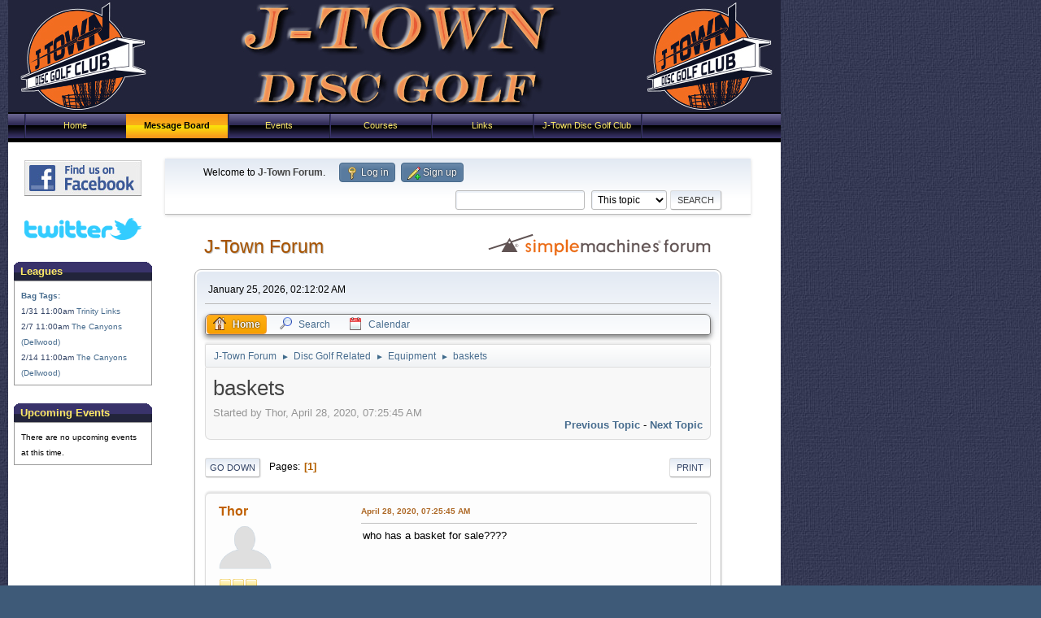

--- FILE ---
content_type: text/html; charset=UTF-8
request_url: https://jtowndiscgolf.com/SMF1/index.php?PHPSESSID=d829e9241927cd804130450a4d760ee3&topic=1164.msg6119
body_size: 6437
content:
<!DOCTYPE html>
<html lang="en-US">
<head>
	<meta charset="UTF-8">
	<link rel="stylesheet" href="https://jtowndiscgolf.com/SMF1/Themes/default/css/minified_df57e241394755d6ce2c15448671ffb7.css?smf216_1753277197">
	<style>
	img.avatar { max-width: 65px !important; max-height: 65px !important; }
	
	</style>
	<script>
		var smf_theme_url = "https://jtowndiscgolf.com/SMF1/Themes/default";
		var smf_default_theme_url = "https://jtowndiscgolf.com/SMF1/Themes/default";
		var smf_images_url = "https://jtowndiscgolf.com/SMF1/Themes/default/images";
		var smf_smileys_url = "https://jtowndiscgolf.com/SMF1/Smileys";
		var smf_smiley_sets = "";
		var smf_smiley_sets_default = "";
		var smf_avatars_url = "https://jtowndiscgolf.com/SMF1/avatars";
		var smf_scripturl = "https://jtowndiscgolf.com/SMF1/index.php?PHPSESSID=d829e9241927cd804130450a4d760ee3&amp;";
		var smf_iso_case_folding = false;
		var smf_charset = "UTF-8";
		var smf_session_id = "782d3df3317303366be3cbcebf5b609d";
		var smf_session_var = "e23cb77799d";
		var smf_member_id = 0;
		var ajax_notification_text = 'Loading...';
		var help_popup_heading_text = 'A little lost? Let me explain:';
		var banned_text = 'Sorry Guest, you are banned from using this forum!';
		var smf_txt_expand = 'Expand';
		var smf_txt_shrink = 'Shrink';
		var smf_collapseAlt = 'Hide';
		var smf_expandAlt = 'Show';
		var smf_quote_expand = false;
		var allow_xhjr_credentials = false;
	</script>
	<script src="https://ajax.googleapis.com/ajax/libs/jquery/3.6.3/jquery.min.js"></script>
	<script src="https://jtowndiscgolf.com/SMF1/Themes/default/scripts/jquery.sceditor.bbcode.min.js?smf216_1753277197"></script>
	<script src="https://jtowndiscgolf.com/SMF1/Themes/default/scripts/minified_89ae1ac1fecd4ac9c374593e7307a653.js?smf216_1753277197"></script>
	<script src="https://jtowndiscgolf.com/SMF1/Themes/default/scripts/minified_51a31aee6d3576f9bedab774d959f577.js?smf216_1753277197" defer></script>
	<script>
		var smf_smileys_url = 'https://jtowndiscgolf.com/SMF1/Smileys/';
		var bbc_quote_from = 'Quote from';
		var bbc_quote = 'Quote';
		var bbc_search_on = 'on';
	var smf_you_sure ='Are you sure you want to do this?';
	</script><script type="text/JavaScript" src="https://jtowndiscgolf.com/jscripts/global.js"></script>
<script type="text/JavaScript" src="https://jtowndiscgolf.com/jscripts/validate.js"></script>
<script type="text/JavaScript" src="https://jtowndiscgolf.com/jscripts/CreateMenu.js"></script>
<script type="text/JavaScript" src="https://jtowndiscgolf.com/jscripts/AC_RunActiveContent.js"></script>
<title>JTown Disc Golf</title>
<link rel="stylesheet" type="text/css" href="https://jtowndiscgolf.com/SMF1/Themes/default/css/index.css?fin20" />
<link rel="stylesheet" type="text/css" href="https://jtowndiscgolf.com/SMF1/Themes/default/css/webkit.css" />
<link rel="stylesheet" type="text/css" href="https://jtowndiscgolf.com/SMF1/Themes/default/style.css?fin11" />
<link rel="stylesheet" type="text/css" href="https://jtowndiscgolf.com/SMF1/Themes/default/print.css?fin11" media="print" />
<link href="https://jtowndiscgolf.com/Style.css" rel="stylesheet" type="text/css" />
<!--<link rel="icon" type="image/x-icon" href="https://jtowndiscgolf.com//favicon.ico" />  --></head>
		<body onresize='checkWidth();'><script type="text/JavaScript">
setPath('https://jtowndiscgolf.com/');
//checkWidth();
</script>
<div class="TabBar" style="position: absolute; top: 130px; left:10px; z-index:2000;"><table cellspacing="0" cellpadding="0" border="0" width="930px">
  <tr>
<td id="btnHome" class="TabBarTab" onmouseover="showmenu(0,'btnHome');lastmenuitem = -1;" onmouseout="hidemenu(0,'btnHome');" onclick="window.location='https://jtowndiscgolf.com/content/home.php';">
        <nobr>Home</nobr>
         </td>
<td id="btnMessageBoard" class="TabBarSelectedTab" onmouseover="showmenu(1,'btnMessageBoard');lastmenuitem = -1;" onmouseout="hidemenu(1,'btnMessageBoard');" onclick="window.location='https://jtowndiscgolf.com/SMF1/index.php';">
        <nobr>Message Board</nobr>
         </td>
<td id="btnEvents" class="TabBarTab" onmouseover="showmenu(2,'btnEvents');lastmenuitem = -1;" onmouseout="hidemenu(2,'btnEvents');" onclick="window.location='https://jtowndiscgolf.com/content/events.php';">
        <nobr>Events</nobr>
         </td>
<td id="btnCourses" class="TabBarTab" onmouseover="showmenu(3,'btnCourses');lastmenuitem = -1;" onmouseout="hidemenu(3,'btnCourses');" onclick="window.location='https://jtowndiscgolf.com/content/map.php';">
        <nobr>Courses</nobr>
         </td>
<td id="btnLinks" class="TabBarTab" onmouseover="showmenu(4,'btnLinks');lastmenuitem = -1;" onmouseout="hidemenu(4,'btnLinks');">
        <nobr>Links</nobr>
         </td>
<td id="btnJ-Town Disc Golf Club" class="TabBarTab" onmouseover="showmenu(5,'btnJ-Town Disc Golf Club');lastmenuitem = -1;" onmouseout="hidemenu(5,'btnJ-Town Disc Golf Club');">
        <nobr>J-Town Disc Golf Club</nobr>
         </td>
<td class="TabBarRem"></td></tr></table>
<div id="menu0">
<table cellspacing="0" cellpadding="0" style="position: absolute; top: 30px; left: 20px; z-index:1000;">
</table></div>
<div id="menu1">
<table cellspacing="0" cellpadding="0" style="position: absolute; top: 30px; left: 145px; z-index:1000;">
  <tr>      <td class="SubTabBarTab" onmouseover="subTabOver(this);showmenu(1,'btnMessageBoard');" onmouseout="subTabOut(this);hidemenu(1,'btnMessageBoard');" onclick="window.location='https://jtowndiscgolf.com/SMF1/index.php';">
        <nobr>Message Board</nobr>
         </td>
  </tr></table></div>
<div id="menu2">
<table cellspacing="0" cellpadding="0" style="position: absolute; top: 30px; left: 270px; z-index:1000;">
  <tr>      <td class="SubTabBarTab" onmouseover="subTabOver(this);showmenu(2,'btnEvents');" onmouseout="subTabOut(this);hidemenu(2,'btnEvents');" onclick="window.location='https://jtowndiscgolf.com/content/events.php';">
        <nobr>Events</nobr>
         </td>
  </tr>  <tr>      <td class="SubTabBarTab" onmouseover="subTabOver(this);showmenu(2,'btnEvents');" onmouseout="subTabOut(this);hidemenu(2,'btnEvents');" onclick="window.location='https://jtowndiscgolf.com/content/League.php?l=5';">
        <nobr>Bag Tags</nobr>
         </td>
  </tr>  <tr>      <td class="SubTabBarTab" onmouseover="subTabOver(this);showmenu(2,'btnEvents');" onmouseout="subTabOut(this);hidemenu(2,'btnEvents');" onclick="window.location='https://jtowndiscgolf.com/content/League.php?l=6';">
        <nobr>Briggs St Doubles</nobr>
         </td>
  </tr>  <tr>      <td class="SubTabBarTab" onmouseover="subTabOver(this);showmenu(2,'btnEvents');" onmouseout="subTabOut(this);hidemenu(2,'btnEvents');" onclick="window.location='https://jtowndiscgolf.com/content/League.php?l=3';">
        <nobr>Handicap Leagues</nobr>
         </td>
  </tr>  <tr>      <td class="SubTabBarTab" onmouseover="subTabOver(this);showmenu(2,'btnEvents');" onmouseout="subTabOut(this);hidemenu(2,'btnEvents');" onclick="window.location='https://jtowndiscgolf.com/content/League.php?l=7';">
        <nobr>Putting</nobr>
         </td>
  </tr>  <tr>      <td class="SubTabBarTab" onmouseover="subTabOver(this);showmenu(2,'btnEvents');" onmouseout="subTabOut(this);hidemenu(2,'btnEvents');" onclick="window.location='https://jtowndiscgolf.com/content/League.php?l=1';">
        <nobr>Spring/Summer Leagues</nobr>
         </td>
  </tr>  <tr>      <td class="SubTabBarTab" onmouseover="subTabOver(this);showmenu(2,'btnEvents');" onmouseout="subTabOut(this);hidemenu(2,'btnEvents');" onclick="window.location='https://jtowndiscgolf.com/content/League.php?l=2';">
        <nobr>Winter Leagues</nobr>
         </td>
  </tr></table></div>
<div id="menu3">
<table cellspacing="0" cellpadding="0" style="position: absolute; top: 30px; left: 395px; z-index:1000;">
  <tr>      <td class="SubTabBarTab" onmouseover="subTabOver(this);showmenu(3,'btnCourses');" onmouseout="subTabOut(this);hidemenu(3,'btnCourses');" onclick="window.location='https://jtowndiscgolf.com/content/map.php';">
        <nobr>Courses</nobr>
         </td>
  </tr>  <tr>      <td class="SubTabBarTab" onmouseover="subTabOver(this);showmenu(3,'btnCourses');" onmouseout="subTabOut(this);hidemenu(3,'btnCourses');" onclick="window.open('http://www.pdga.com/course-details?id=198', '_blank');">
        <nobr>Channahon- Frank Grimes Memorial Course</nobr>
         </td>
  </tr>  <tr>      <td class="SubTabBarTab" onmouseover="subTabOver(this);showmenu(3,'btnCourses');" onmouseout="subTabOut(this);hidemenu(3,'btnCourses');" onclick="window.open('http://www.pdga.com/course-details?id=2303', '_blank');">
        <nobr>Frankfort- Commissioner Park</nobr>
         </td>
  </tr>  <tr>      <td class="SubTabBarTab" onmouseover="subTabOver(this);showmenu(3,'btnCourses');" onmouseout="subTabOut(this);hidemenu(3,'btnCourses');" onclick="window.open('http://www.pdga.com/course-details?id=1489', '_blank');">
        <nobr>Frankfort- Indian Boundary South Park</nobr>
         </td>
  </tr>  <tr>      <td class="SubTabBarTab" onmouseover="subTabOver(this);showmenu(3,'btnCourses');" onmouseout="subTabOut(this);hidemenu(3,'btnCourses');" onclick="window.open('http://www.pdga.com/course-details?id=3351', '_blank');">
        <nobr>Joliet- Highland Park</nobr>
         </td>
  </tr>  <tr>      <td class="SubTabBarTab" onmouseover="subTabOver(this);showmenu(3,'btnCourses');" onmouseout="subTabOut(this);hidemenu(3,'btnCourses');" onclick="window.open('http://www.pdga.com/course-details?id=208', '_blank');">
        <nobr>Joliet- West Park</nobr>
         </td>
  </tr>  <tr>      <td class="SubTabBarTab" onmouseover="subTabOver(this);showmenu(3,'btnCourses');" onmouseout="subTabOut(this);hidemenu(3,'btnCourses');" onclick="window.open('http://www.pdga.com/course-details?id=209', '_blank');">
        <nobr>Lockport- Trinity Links</nobr>
         </td>
  </tr>  <tr>      <td class="SubTabBarTab" onmouseover="subTabOver(this);showmenu(3,'btnCourses');" onmouseout="subTabOut(this);hidemenu(3,'btnCourses');" onclick="window.open('http://www.pdga.com/course-details?id=1663', '_blank');">
        <nobr>Mokena- The Oaks</nobr>
         </td>
  </tr>  <tr>      <td class="SubTabBarTab" onmouseover="subTabOver(this);showmenu(3,'btnCourses');" onmouseout="subTabOut(this);hidemenu(3,'btnCourses');" onclick="window.open('http://www.pdga.com/course-details?id=216', '_blank');">
        <nobr>Naperville- Knoch Knolls Park</nobr>
         </td>
  </tr>  <tr>      <td class="SubTabBarTab" onmouseover="subTabOver(this);showmenu(3,'btnCourses');" onmouseout="subTabOut(this);hidemenu(3,'btnCourses');" onclick="window.open('http://www.pdga.com/course-details?id=210', '_blank');">
        <nobr>New Lenox- Haine's Wayside Park</nobr>
         </td>
  </tr>  <tr>      <td class="SubTabBarTab" onmouseover="subTabOver(this);showmenu(3,'btnCourses');" onmouseout="subTabOut(this);hidemenu(3,'btnCourses');" onclick="window.open('http://www.pdga.com/course-details?id=1482', '_blank');">
        <nobr>Plainfield- Avery Preserve</nobr>
         </td>
  </tr>  <tr>      <td class="SubTabBarTab" onmouseover="subTabOver(this);showmenu(3,'btnCourses');" onmouseout="subTabOut(this);hidemenu(3,'btnCourses');" onclick="window.open('http://www.pdga.com/course-details?id=1932', '_blank');">
        <nobr>Romeoville- Lewis University DGC</nobr>
         </td>
  </tr>  <tr>      <td class="SubTabBarTab" onmouseover="subTabOver(this);showmenu(3,'btnCourses');" onmouseout="subTabOut(this);hidemenu(3,'btnCourses');" onclick="window.open('http://www.pdga.com/course-details?id=2304', '_blank');">
        <nobr>Romeoville- Volunteer Park</nobr>
         </td>
  </tr>  <tr>      <td class="SubTabBarTab" onmouseover="subTabOver(this);showmenu(3,'btnCourses');" onmouseout="subTabOut(this);hidemenu(3,'btnCourses');" onclick="window.open('http://www.pdga.com/course-details?id=225', '_blank');">
        <nobr>Shorewood- Shorewood Park</nobr>
         </td>
  </tr></table></div>
<div id="menu4">
<table cellspacing="0" cellpadding="0" style="position: absolute; top: 30px; left: 520px; z-index:1000;">
  <tr>      <td class="SubTabBarTab" onmouseover="subTabOver(this);showmenu(4,'btnLinks');" onmouseout="subTabOut(this);hidemenu(4,'btnLinks');" onclick="window.open('http://pdga.com', '_blank');">
        <nobr>PDGA</nobr>
         </td>
  </tr>  <tr>      <td class="SubTabBarTab" onmouseover="subTabOver(this);showmenu(4,'btnLinks');" onmouseout="subTabOut(this);hidemenu(4,'btnLinks');" onclick="window.open('http://www.championroc.com/', '_blank');">
        <nobr>ChampionRoc.com</nobr>
         </td>
  </tr>  <tr>      <td class="SubTabBarTab" onmouseover="subTabOver(this);showmenu(4,'btnLinks');" onmouseout="subTabOut(this);hidemenu(4,'btnLinks');" onclick="window.open('http://discontinuum.org', '_blank');">
        <nobr>Discontinuum</nobr>
         </td>
  </tr>  <tr>      <td class="SubTabBarTab" onmouseover="subTabOver(this);showmenu(4,'btnLinks');" onmouseout="subTabOut(this);hidemenu(4,'btnLinks');" onclick="window.open('http://foxvalleymetrodiscgolfclub.com', '_blank');">
        <nobr>Fox Valley Metro Disc Golf Club</nobr>
         </td>
  </tr>  <tr>      <td class="SubTabBarTab" onmouseover="subTabOver(this);showmenu(4,'btnLinks');" onmouseout="subTabOut(this);hidemenu(4,'btnLinks');" onclick="window.open('http://redrocdiscgolfclub.com/', '_blank');">
        <nobr>Red Roc Disc Golf Club</nobr>
         </td>
  </tr>  <tr>      <td class="SubTabBarTab" onmouseover="subTabOver(this);showmenu(4,'btnLinks');" onmouseout="subTabOut(this);hidemenu(4,'btnLinks');" onclick="window.open('http://www.lelphotography.com/', '_blank');">
        <nobr>Lauren E. Lakeberg Photography</nobr>
         </td>
  </tr></table></div>
<div id="menu5">
<table cellspacing="0" cellpadding="0" style="position: absolute; top: 30px; left: 645px; z-index:1000;">
  <tr>      <td class="SubTabBarTab" onmouseover="subTabOver(this);showmenu(5,'btnJ-Town Disc Golf Club');" onmouseout="subTabOut(this);hidemenu(5,'btnJ-Town Disc Golf Club');" onclick="window.location='https://jtowndiscgolf.com/content/members.php';">
        <nobr>Members</nobr>
         </td>
  </tr></table></div>

<script type="text/JavaScript">
hidemenu(0,'btnHome');
hidemenu(1,'btnMessageBoard');
hidemenu(2,'btnEvents');
hidemenu(3,'btnCourses');
hidemenu(4,'btnLinks');
hidemenu(5,'btnJ-Town Disc Golf Club');
</script></div><table width="950px" cellpadding="0" cellspacing="0" style="position: absolute; top: 0px; left: 10px; z-index:0;" border="0">
<tr>
<td colspan="2">
<div class="Header">
<img src="https://jtowndiscgolf.com//images/header/Header.jpg" alt="" />
</div>
</td>
</tr>
<tr>
<td class="SideBar" valign="top" align="Center">
<!-- ############################################# SideBar ################################################ -->
<div class="SideBar">
<div class="SidebarArea">
<div>
<a href="https://www.facebook.com/pages/J-Town-Disc-Golf-Club/144615498936161"><img src="https://jtowndiscgolf.com/images/facebookIcon.png" /></a>
</div>
</div>
<div class="SidebarArea">
<div>
<a href="https://twitter.com/#!/jtowndiscgolf"><img width="144px" src="https://jtowndiscgolf.com/images/twitter.png" /></a>
</div>
</div>
<div class="SidebarArea">
<h4 class="SidebarHeader">Leagues</h4>
<div class="SidebarContent">
<b><a href="https://jtowndiscgolf.com//content/League.php?l=5">Bag Tags:</a></b><br />
<a class="Upcoming">1/31 11:00am <a href="https://jtowndiscgolf.com/content/map.php?c=51">Trinity Links</a></a><br />
<a class="Upcoming">2/7 11:00am <a href="https://jtowndiscgolf.com/content/map.php?c=55">The Canyons (Dellwood)</a></a><br />
<a class="Upcoming">2/14 11:00am <a href="https://jtowndiscgolf.com/content/map.php?c=55">The Canyons (Dellwood)</a></a><br />
</div>
</div>
<div class="SidebarArea">
<h4 class="SidebarHeader">Upcoming Events</h4>
<div class="SidebarContent">
There are no upcoming events at this time.<!--
<a href="http://discontinuum.org/index.php?option=com_smf&Itemid=26&topic=4417.0" target="_blank">IOS 1 (5/2-5/3)</a><br /><br />
<a href="http://discontinuum.org/index.php?option=com_smf&Itemid=26&topic=4303.0" target="_blank">Chicagoland Amateur Championships
 (5/9)</a><br />--></div>
</div>
</div>
</td>
<td class="Main" valign="top">
<div class="Main">

	<title>baskets</title>
	<meta name="viewport" content="width=device-width, initial-scale=1">
	<meta property="og:site_name" content="J-Town Forum">
	<meta property="og:title" content="baskets">
	<meta property="og:url" content="https://jtowndiscgolf.com/SMF1/index.php?PHPSESSID=d829e9241927cd804130450a4d760ee3&amp;topic=1164.0">
	<meta property="og:description" content="baskets">
	<meta name="description" content="baskets">
	<meta name="theme-color" content="#557EA0">
	<meta name="robots" content="noindex">
	<link rel="canonical" href="https://jtowndiscgolf.com/SMF1/index.php?topic=1164.0">
	<link rel="help" href="https://jtowndiscgolf.com/SMF1/index.php?PHPSESSID=d829e9241927cd804130450a4d760ee3&amp;action=help">
	<link rel="contents" href="https://jtowndiscgolf.com/SMF1/index.php?PHPSESSID=d829e9241927cd804130450a4d760ee3&amp;">
	<link rel="search" href="https://jtowndiscgolf.com/SMF1/index.php?PHPSESSID=d829e9241927cd804130450a4d760ee3&amp;action=search">
	<link rel="alternate" type="application/rss+xml" title="J-Town Forum - RSS" href="https://jtowndiscgolf.com/SMF1/index.php?PHPSESSID=d829e9241927cd804130450a4d760ee3&amp;action=.xml;type=rss2;board=4">
	<link rel="alternate" type="application/atom+xml" title="J-Town Forum - Atom" href="https://jtowndiscgolf.com/SMF1/index.php?PHPSESSID=d829e9241927cd804130450a4d760ee3&amp;action=.xml;type=atom;board=4">
	<link rel="index" href="https://jtowndiscgolf.com/SMF1/index.php?PHPSESSID=d829e9241927cd804130450a4d760ee3&amp;board=4.0"><style>.vv_special { display:none; }</style>
</head>
<body id="chrome" class="action_messageindex board_4">
<div id="footerfix">
	<div id="top_section">
		<div class="inner_wrap">
			<ul class="floatleft" id="top_info">
				<li class="welcome">
					Welcome to <strong>J-Town Forum</strong>.
				</li>
				<li class="button_login">
					<a href="https://jtowndiscgolf.com/SMF1/index.php?PHPSESSID=d829e9241927cd804130450a4d760ee3&amp;action=login" class="open" onclick="return reqOverlayDiv(this.href, 'Log in', 'login');">
						<span class="main_icons login"></span>
						<span class="textmenu">Log in</span>
					</a>
				</li>
				<li class="button_signup">
					<a href="https://jtowndiscgolf.com/SMF1/index.php?PHPSESSID=d829e9241927cd804130450a4d760ee3&amp;action=signup" class="open">
						<span class="main_icons regcenter"></span>
						<span class="textmenu">Sign up</span>
					</a>
				</li>
			</ul>
			<form id="search_form" class="floatright" action="https://jtowndiscgolf.com/SMF1/index.php?PHPSESSID=d829e9241927cd804130450a4d760ee3&amp;action=search2" method="post" accept-charset="UTF-8">
				<input type="search" name="search" value="">&nbsp;
				<select name="search_selection">
					<option value="all">Entire forum </option>
					<option value="topic" selected>This topic</option>
					<option value="board">This board</option>
				</select>
				<input type="hidden" name="sd_topic" value="1164">
				<input type="submit" name="search2" value="Search" class="button">
				<input type="hidden" name="advanced" value="0">
			</form>
		</div><!-- .inner_wrap -->
	</div><!-- #top_section -->
	<div id="header">
		<h1 class="forumtitle">
			<a id="top" href="https://jtowndiscgolf.com/SMF1/index.php?PHPSESSID=d829e9241927cd804130450a4d760ee3&amp;">J-Town Forum</a>
		</h1>
		<img id="smflogo" src="https://jtowndiscgolf.com/SMF1/Themes/default/images/smflogo.svg" alt="Simple Machines Forum" title="Simple Machines Forum">
	</div>
	<div id="wrapper">
		<div id="upper_section">
			<div id="inner_section">
				<div id="inner_wrap" class="hide_720">
					<div class="user">
						<time datetime="2026-01-25T10:12:02Z">January 25, 2026, 02:12:02 AM</time>
					</div>
				</div>
				<a class="mobile_user_menu">
					<span class="menu_icon"></span>
					<span class="text_menu">Main Menu</span>
				</a>
				<div id="main_menu">
					<div id="mobile_user_menu" class="popup_container">
						<div class="popup_window description">
							<div class="popup_heading">Main Menu
								<a href="javascript:void(0);" class="main_icons hide_popup"></a>
							</div>
							
					<ul class="dropmenu menu_nav">
						<li class="button_home">
							<a class="active" href="https://jtowndiscgolf.com/SMF1/index.php?PHPSESSID=d829e9241927cd804130450a4d760ee3&amp;">
								<span class="main_icons home"></span><span class="textmenu">Home</span>
							</a>
						</li>
						<li class="button_search">
							<a href="https://jtowndiscgolf.com/SMF1/index.php?PHPSESSID=d829e9241927cd804130450a4d760ee3&amp;action=search">
								<span class="main_icons search"></span><span class="textmenu">Search</span>
							</a>
						</li>
						<li class="button_calendar">
							<a href="https://jtowndiscgolf.com/SMF1/index.php?PHPSESSID=d829e9241927cd804130450a4d760ee3&amp;action=calendar">
								<span class="main_icons calendar"></span><span class="textmenu">Calendar</span>
							</a>
						</li>
					</ul><!-- .menu_nav -->
						</div>
					</div>
				</div>
				<div class="navigate_section">
					<ul>
						<li>
							<a href="https://jtowndiscgolf.com/SMF1/index.php?PHPSESSID=d829e9241927cd804130450a4d760ee3&amp;"><span>J-Town Forum</span></a>
						</li>
						<li>
							<span class="dividers"> &#9658; </span>
							<a href="https://jtowndiscgolf.com/SMF1/index.php?PHPSESSID=d829e9241927cd804130450a4d760ee3&amp;#c1"><span>Disc Golf Related</span></a>
						</li>
						<li>
							<span class="dividers"> &#9658; </span>
							<a href="https://jtowndiscgolf.com/SMF1/index.php?PHPSESSID=d829e9241927cd804130450a4d760ee3&amp;board=4.0"><span>Equipment</span></a>
						</li>
						<li class="last">
							<span class="dividers"> &#9658; </span>
							<a href="https://jtowndiscgolf.com/SMF1/index.php?PHPSESSID=d829e9241927cd804130450a4d760ee3&amp;topic=1164.0"><span>baskets</span></a>
						</li>
					</ul>
				</div><!-- .navigate_section -->
			</div><!-- #inner_section -->
		</div><!-- #upper_section -->
		<div id="content_section">
			<div id="main_content_section">
		<div id="display_head" class="information">
			<h2 class="display_title">
				<span id="top_subject">baskets</span>
			</h2>
			<p>Started by Thor, April 28, 2020, 07:25:45 AM</p>
			<span class="nextlinks floatright"><a href="https://jtowndiscgolf.com/SMF1/index.php?PHPSESSID=d829e9241927cd804130450a4d760ee3&amp;topic=1164.0;prev_next=prev#new">Previous topic</a> - <a href="https://jtowndiscgolf.com/SMF1/index.php?PHPSESSID=d829e9241927cd804130450a4d760ee3&amp;topic=1164.0;prev_next=next#new">Next topic</a></span>
		</div><!-- #display_head -->
		<a id="new"></a>
		<div class="pagesection top">
			
		<div class="buttonlist floatright">
			
				<a class="button button_strip_print" href="https://jtowndiscgolf.com/SMF1/index.php?PHPSESSID=d829e9241927cd804130450a4d760ee3&amp;action=printpage;topic=1164.0"  rel="nofollow">Print</a>
		</div>
			 
			<div class="pagelinks floatleft">
				<a href="#bot" class="button">Go Down</a>
				<span class="pages">Pages</span><span class="current_page">1</span> 
			</div>
		<div class="mobile_buttons floatright">
			<a class="button mobile_act">User actions</a>
			
		</div>
		</div>
		<div id="forumposts">
			<form action="https://jtowndiscgolf.com/SMF1/index.php?PHPSESSID=d829e9241927cd804130450a4d760ee3&amp;action=quickmod2;topic=1164.0" method="post" accept-charset="UTF-8" name="quickModForm" id="quickModForm" onsubmit="return oQuickModify.bInEditMode ? oQuickModify.modifySave('782d3df3317303366be3cbcebf5b609d', 'e23cb77799d') : false">
				<div class="windowbg" id="msg6119">
					
					<div class="post_wrapper">
						<div class="poster">
							<h4>
								<a href="https://jtowndiscgolf.com/SMF1/index.php?PHPSESSID=d829e9241927cd804130450a4d760ee3&amp;action=profile;u=31" title="View the profile of Thor">Thor</a>
							</h4>
							<ul class="user_info">
								<li class="avatar">
									<a href="https://jtowndiscgolf.com/SMF1/index.php?PHPSESSID=d829e9241927cd804130450a4d760ee3&amp;action=profile;u=31"><img class="avatar" src="https://jtowndiscgolf.com/SMF1/avatars/default.png" alt=""></a>
								</li>
								<li class="icons"><img src="https://jtowndiscgolf.com/SMF1/Themes/default/images/membericons/icon.png" alt="*"><img src="https://jtowndiscgolf.com/SMF1/Themes/default/images/membericons/icon.png" alt="*"><img src="https://jtowndiscgolf.com/SMF1/Themes/default/images/membericons/icon.png" alt="*"></li>
								<li class="postgroup">Full Member</li>
								<li class="postcount">Posts: 226</li>
								<li class="profile">
									<ol class="profile_icons">
									</ol>
								</li><!-- .profile -->
								<li class="poster_ip">Logged</li>
							</ul>
						</div><!-- .poster -->
						<div class="postarea">
							<div class="keyinfo">
								<div id="subject_6119" class="subject_title subject_hidden">
									<a href="https://jtowndiscgolf.com/SMF1/index.php?PHPSESSID=d829e9241927cd804130450a4d760ee3&amp;msg=6119" rel="nofollow">baskets</a>
								</div>
								
								<div class="postinfo">
									<span class="messageicon"  style="position: absolute; z-index: -1;">
										<img src="https://jtowndiscgolf.com/SMF1/Themes/default/images/post/xx.png" alt="">
									</span>
									<a href="https://jtowndiscgolf.com/SMF1/index.php?PHPSESSID=d829e9241927cd804130450a4d760ee3&amp;msg=6119" rel="nofollow" title="baskets" class="smalltext">April 28, 2020, 07:25:45 AM</a>
									<span class="spacer"></span>
									<span class="smalltext modified floatright" id="modified_6119">
									</span>
								</div>
								<div id="msg_6119_quick_mod"></div>
							</div><!-- .keyinfo -->
							<div class="post">
								<div class="inner" data-msgid="6119" id="msg_6119">
									who has a basket for sale????
								</div>
							</div><!-- .post -->
							<div class="under_message">
							</div><!-- .under_message -->
						</div><!-- .postarea -->
						<div class="moderatorbar">
						</div><!-- .moderatorbar -->
					</div><!-- .post_wrapper -->
				</div><!-- $message[css_class] -->
				<hr class="post_separator">
			</form>
		</div><!-- #forumposts -->
		<div class="pagesection">
			
		<div class="buttonlist floatright">
			
				<a class="button button_strip_print" href="https://jtowndiscgolf.com/SMF1/index.php?PHPSESSID=d829e9241927cd804130450a4d760ee3&amp;action=printpage;topic=1164.0"  rel="nofollow">Print</a>
		</div>
			 
			<div class="pagelinks floatleft">
				<a href="#main_content_section" class="button" id="bot">Go Up</a>
				<span class="pages">Pages</span><span class="current_page">1</span> 
			</div>
		<div class="mobile_buttons floatright">
			<a class="button mobile_act">User actions</a>
			
		</div>
		</div>
				<div class="navigate_section">
					<ul>
						<li>
							<a href="https://jtowndiscgolf.com/SMF1/index.php?PHPSESSID=d829e9241927cd804130450a4d760ee3&amp;"><span>J-Town Forum</span></a>
						</li>
						<li>
							<span class="dividers"> &#9658; </span>
							<a href="https://jtowndiscgolf.com/SMF1/index.php?PHPSESSID=d829e9241927cd804130450a4d760ee3&amp;#c1"><span>Disc Golf Related</span></a>
						</li>
						<li>
							<span class="dividers"> &#9658; </span>
							<a href="https://jtowndiscgolf.com/SMF1/index.php?PHPSESSID=d829e9241927cd804130450a4d760ee3&amp;board=4.0"><span>Equipment</span></a>
						</li>
						<li class="last">
							<span class="dividers"> &#9658; </span>
							<a href="https://jtowndiscgolf.com/SMF1/index.php?PHPSESSID=d829e9241927cd804130450a4d760ee3&amp;topic=1164.0"><span>baskets</span></a>
						</li>
					</ul>
				</div><!-- .navigate_section -->
		<div id="moderationbuttons">
			
		</div>
		<div id="display_jump_to"></div>
		<div id="mobile_action" class="popup_container">
			<div class="popup_window description">
				<div class="popup_heading">
					User actions
					<a href="javascript:void(0);" class="main_icons hide_popup"></a>
				</div>
				
		<div class="buttonlist">
			
				<a class="button button_strip_print" href="https://jtowndiscgolf.com/SMF1/index.php?PHPSESSID=d829e9241927cd804130450a4d760ee3&amp;action=printpage;topic=1164.0"  rel="nofollow">Print</a>
		</div>
			</div>
		</div>
		<script>
			if ('XMLHttpRequest' in window)
			{
				var oQuickModify = new QuickModify({
					sScriptUrl: smf_scripturl,
					sClassName: 'quick_edit',
					bShowModify: true,
					iTopicId: 1164,
					sTemplateBodyEdit: '\n\t\t\t\t\t\t<div id="quick_edit_body_container">\n\t\t\t\t\t\t\t<div id="error_box" class="error"><' + '/div>\n\t\t\t\t\t\t\t<textarea class="editor" name="message" rows="12" tabindex="1">%body%<' + '/textarea><br>\n\t\t\t\t\t\t\t<input type="hidden" name="e23cb77799d" value="782d3df3317303366be3cbcebf5b609d">\n\t\t\t\t\t\t\t<input type="hidden" name="topic" value="1164">\n\t\t\t\t\t\t\t<input type="hidden" name="msg" value="%msg_id%">\n\t\t\t\t\t\t\t<div class="righttext quickModifyMargin">\n\t\t\t\t\t\t\t\t<input type="submit" name="post" value="Save" tabindex="2" onclick="return oQuickModify.modifySave(\'782d3df3317303366be3cbcebf5b609d\', \'e23cb77799d\');" accesskey="s" class="button"> <input type="submit" name="cancel" value="Cancel" tabindex="3" onclick="return oQuickModify.modifyCancel();" class="button">\n\t\t\t\t\t\t\t<' + '/div>\n\t\t\t\t\t\t<' + '/div>',
					sTemplateSubjectEdit: '<input type="text" name="subject" value="%subject%" size="80" maxlength="80" tabindex="4">',
					sTemplateBodyNormal: '%body%',
					sTemplateSubjectNormal: '<a hr'+'ef="' + smf_scripturl + '?topic=1164.msg%msg_id%#msg%msg_id%" rel="nofollow">%subject%<' + '/a>',
					sTemplateTopSubject: '%subject%',
					sTemplateReasonEdit: 'Reason for editing: <input type="text" name="modify_reason" value="%modify_reason%" size="80" maxlength="80" tabindex="5" class="quickModifyMargin">',
					sTemplateReasonNormal: '%modify_text',
					sErrorBorderStyle: '1px solid red'
				});

				aJumpTo[aJumpTo.length] = new JumpTo({
					sContainerId: "display_jump_to",
					sJumpToTemplate: "<label class=\"smalltext jump_to\" for=\"%select_id%\">Jump to<" + "/label> %dropdown_list%",
					iCurBoardId: 4,
					iCurBoardChildLevel: 0,
					sCurBoardName: "Equipment",
					sBoardChildLevelIndicator: "==",
					sBoardPrefix: "=> ",
					sCatSeparator: "-----------------------------",
					sCatPrefix: "",
					sGoButtonLabel: "Go"
				});

				aIconLists[aIconLists.length] = new IconList({
					sBackReference: "aIconLists[" + aIconLists.length + "]",
					sIconIdPrefix: "msg_icon_",
					sScriptUrl: smf_scripturl,
					bShowModify: true,
					iBoardId: 4,
					iTopicId: 1164,
					sSessionId: smf_session_id,
					sSessionVar: smf_session_var,
					sLabelIconList: "Message icon",
					sBoxBackground: "transparent",
					sBoxBackgroundHover: "#ffffff",
					iBoxBorderWidthHover: 1,
					sBoxBorderColorHover: "#adadad" ,
					sContainerBackground: "#ffffff",
					sContainerBorder: "1px solid #adadad",
					sItemBorder: "1px solid #ffffff",
					sItemBorderHover: "1px dotted gray",
					sItemBackground: "transparent",
					sItemBackgroundHover: "#e0e0f0"
				});
			}
		</script>
			<script>
				var verificationpostHandle = new smfCaptcha("https://jtowndiscgolf.com/SMF1/index.php?PHPSESSID=d829e9241927cd804130450a4d760ee3&amp;action=verificationcode;vid=post;rand=9b9fb0843d6a1a229e43728cb1b34951", "post", 1);
			</script>
			</div><!-- #main_content_section -->
		</div><!-- #content_section -->
	</div><!-- #wrapper -->
</div><!-- #footerfix -->
	<div id="footer">
		<div class="inner_wrap">
		<ul>
			<li class="floatright"><a href="https://jtowndiscgolf.com/SMF1/index.php?PHPSESSID=d829e9241927cd804130450a4d760ee3&amp;action=help">Help</a> | <a href="https://jtowndiscgolf.com/SMF1/index.php?PHPSESSID=d829e9241927cd804130450a4d760ee3&amp;action=agreement">Terms and Rules</a> | <a href="#top_section">Go Up &#9650;</a></li>
			<li class="copyright"><a href="https://jtowndiscgolf.com/SMF1/index.php?PHPSESSID=d829e9241927cd804130450a4d760ee3&amp;action=credits" title="License" target="_blank" rel="noopener">SMF 2.1.6 &copy; 2025</a>, <a href="https://www.simplemachines.org" title="Simple Machines" target="_blank" rel="noopener">Simple Machines</a></li>
		</ul>
		</div>
	</div><!-- #footer --></div>
</td>
</tr>
<tr>
<td colspan=2>
<div id="FooterJTDGC" class="Footer">
&copy;Copyright 2009 JTown Disc Golf
</div>
</td>
</tr>
</table>

<script>
window.addEventListener("DOMContentLoaded", function() {
	function triggerCron()
	{
		$.get('https://jtowndiscgolf.com/SMF1' + "/cron.php?ts=1769335920");
	}
	window.setTimeout(triggerCron, 1);
		$.sceditor.locale["en"] = {
			"Width (optional):": "Width (optional):",
			"Height (optional):": "Height (optional):",
			"Insert": "Insert",
			"Description (optional):": "Description (optional)",
			"Rows:": "Rows:",
			"Cols:": "Cols:",
			"URL:": "URL:",
			"E-mail:": "E-mail:",
			"Video URL:": "Video URL:",
			"More": "More",
			"Close": "Close",
			dateFormat: "month/day/year"
		};
});
</script>
</body>
</html>

--- FILE ---
content_type: text/css
request_url: https://jtowndiscgolf.com/Style.css
body_size: 1800
content:
BODY
{
	margin: 0px;
	padding: 0px 0px 0px 0px;
	padding: 0px;
	color: #000000;
	font-size: small;
	font-family: verdana, sans-serif;
	margin-left: 10px;
	margin-right: 10px;
	/*background: #3e5a78;
	background-color: black;
	background-image: url(images/background.gif);
	background-repeat:repeat;
	margin-bottom:20px;*/
}

Input
{
	font-family: Tahoma, Arial, Helvetica;
	font-size:12px;
}

img
{  border-style: none;
}

h1 {
text-decoration: none;
margin-top: 0;
margin-bottom: 0;
font-size: 20px;
} 

h2 {
text-decoration: none;
margin-top: 0;
margin-bottom: 0;
font-size: 18px;
} 

h3 {
text-decoration: none;
margin-top: 0;
margin-bottom: 0;
font-size: 16px;
} 

h4 {
text-decoration: none;
margin-top: 0;
margin-bottom: 0;
font-size: 14px;
} 

.Welcome 
{
	font-weight:bold;
	font-size:16px;
}

.Header
{
	background-color:#000000;
}

td.Main
{
	background-color:#ffffff;
}

td.SideBar
{
	background-color:#ffffff;
}

.Main
{
	margin-left: 10px;
	margin-right: 20px;
	margin-top:20px;
	margin-bottom:40px;
	width:720px;
}

.Main2
{
	margin-left: 20px;
	margin-right: 20px;
	margin-top:20px;
	margin-bottom:40px;
	width:910px;
}

.MainW
{
	margin-left: 10px;
	margin-right: 20px;
	margin-top:20px;
	margin-bottom:40px;
	width:1020px;
}

.Main2W
{
	margin-left: 20px;
	margin-right: 20px;
	margin-top:20px;
	margin-bottom:40px;
	width:1210px;
}











.SideBar
{
	width:180px;
	margin-left: 0px;
	margin-right: 0px;
	margin-bottom:10px;
	padding: 0px;
}

.Footer
{
	background-color:#ffffff;
	text-align:center;
	text-align:center;
	border-width:1px;
	border-top-style:solid;
}

.FooterTable
{
border-bottom-style:solid;
	border-width:1px;
	border-color:Black;
	border-collapse:collapse;
	background-color:#ffffff;
	padding:5px;
	padding-left:10px;
	padding-right:10px;
	
}

.horizontalline
{
background-image: url(images/line.gif);
	background-repeat:repeat;
	height:2px;
	}
	
.frmBorderless
{
	border-style:none;
	border-collapse:collapse;
	font-size:11px;
	padding-left:10px;
	padding-right:10px;
}

.Grid 
{
	border-style:solid;
	border-width:1px;
	border-color:Black;
	border-collapse:collapse;
	background-color:#ffffff;
}
.Grid td
{
	font-size:11px;
	padding-left:10px;
	padding-right:10px;
}
td.GridTight
{
	font-size:11px;
	padding-left:0px;
	padding-right:0px;
}
.GridHeader
{
	background-color:#bbbbbb;
	padding-left:10px;
	padding-right:10px;
	color:Navy;
	font-weight:bold;
	font-size:12px;
}
.GridItem
{
	background-color: white;
}
.GridEditItem td
{
	padding-left:0px;
	padding-right:0px;
}
.GridAltItem
{
	background-color: #FFFFCC;
}

/*
Classes
*/



.Classes
{
	
}

h2.Classes 
{
	cursor:pointer;
}

h3.Classes 
{
	cursor:pointer;
	font-size:medium;
}

.NextClass 
{
	cursor:pointer;
	font-size:medium;
	color:green;
}

.ClassSched
{
	border-style:solid;
	border-width:1px;
	border-color:Black;
	border-collapse:collapse;
	background-color:#ffffff;
	font-size:11px;
	padding-left:10px;
	padding-right:10px;
}

table.sortable
{
	border-style:solid;
	border-width:1px;
	border-color:Black;
	border-collapse:collapse;
	background-color:#ffffff;
	font-size:11px;
	padding-left:10px;
	padding-right:10px;
}

.ClassSchedRed
{
	border-style:solid;
	border-width:1px;
	border-color:Black;
	border-collapse:collapse;
	background-color:#ff005a;
	color:#ffffff;
	font-size:11px;
	padding-left:10px;
	padding-right:10px;
}

.ClassSchedHead
{
	border-style:solid;
	border-width:1px;
	border-color:Black;
	border-collapse:collapse;
	background-color:#bbbbbb;
	padding-left:10px;
	padding-right:10px;
	color:Navy;
	font-weight:bold;
	font-size:12px;
}

/* 
Tab Strip Styles 
*/

.TabBar
{
	clear: both;
	padding-left: 20px;
	margin-top: 10px;
	margin-bottom: 0px;
  	background-color:#000000; 
  	height: 30px;
	background-image: url(images/header/top_group_bg.png);
	background-repeat:repeat-x;
}

.TabBarTab 
{
	color: #fce966; 
	font-family: Tahoma, Arial, Helvetica; 
	font-size:11px; 
	text-align:center;
	cursor:pointer;
	background-image: url(images/header/top_group_bg_bar.png);
	background-position: left top;
	background-repeat: no-repeat;
	padding-left: 12px;
	padding-right: 12px;
	height: 30px;
	width: 125px;
}

.TabBarRem 
{
	color: white; 
	font-family: Tahoma, Arial, Helvetica; 
	font-size:11px; 
	text-align:center;
	cursor:pointer;
	background-image: url(images/header/top_group_bg_bar.png);
	background-position: left top;
	background-repeat: no-repeat;
	padding-left: 12px;
	padding-right: 12px;
	height: 30px;
}

.TabBarTabHover
{
	font-family: Tahoma, Arial, Helvetica; 
	font-size:11px; 
	text-align:center;
	color: black;
	cursor:default;
	background-color: #FFFF6C;
	border-color: #ffffff;
	cursor:pointer;
	background-image: url(images/header/top_item_selected_bg.png);
	background-repeat:repeat-x;
	padding-left: 12px;
	padding-right: 12px;
	height: 30px;
	width: 125px;
}

.TabBarSelectedTab
{
	font-family: Tahoma, Arial, Helvetica; 
	font-size:11px; 
	text-align:center;
	font-weight: bold;
	color: black;
	cursor:default;
	background-color: #FFFF6C;
	border-color: #ffffff;
	cursor:pointer;
	background-image: url(images/header/top_item_selected_bg.png);
	background-repeat:repeat-x;
	padding-left: 12px;
	padding-right: 12px;
	height: 30px;
	width: 125px;
}

.SubTabBarTab 
{
	color: #1c1838; 
	font-family: Tahoma, Arial, Helvetica; 
	font-size:11px; 
	text-align:left;
	cursor:pointer;
	background-color: gold;
	background-image: url(images/header/sub_group_bg.png);
	background-repeat: repeat-x;
	padding-left: 12px;
	padding-right: 12px;
	height: 20px;
	width: 180px;
}

.SubTabBarSelectedTab
{
	font-family: Tahoma, Arial, Helvetica; 
	font-size:11px; 
	text-align:left;
	font-weight: bold;
	color: gold;
	cursor:default;
	background-color: #25204b;
	border-color: #ffffff;
	cursor:pointer;
	background-image: url(images/header/sub_item_selected_bg.png);
	background-repeat:repeat-x;
	padding-left: 12px;
	padding-right: 12px;
	height: 20px;
	width: 180px;
}

.SubTabBarTabHover
{
	font-family: Tahoma, Arial, Helvetica; 
	font-size:11px; 
	text-align:left;
	color: gold;
	cursor:default;
	background-color: #25204b;
	border-color: #ffffff;
	cursor:pointer;
	background-image: url(images/header/sub_item_selected_bg.png);
	background-repeat:repeat-x;
	padding-left: 12px;
	padding-right: 12px;
	height: 20px;
	width: 180px;
}

.ButtonBarTab 
{ 
	font-family: Tahoma, Arial, Helvetica; 
	font-size:11px; 
	text-align:left;
	color: #fce966;
	cursor:pointer;
	background-image: url(images/header/TopButton.png);
	background-position: left top;
	background-repeat: no-repeat;
	padding-left: 10px;
	padding-right: 10px;
	height: 22px;
	width: 125px;
}

.ButtonBarSelectedTab
{
	font-family: Tahoma, Arial, Helvetica; 
	font-size:11px; 
	text-align:left;
	color: black;
	cursor:default;
	cursor:pointer;
	background-color: #FFFF6C;
	background-image: url(images/header/TopButtonH.png);
	background-position: left top;
	background-repeat: no-repeat;
	padding-left: 10px;
	padding-right: 10px;
	height: 22px;
	width: 125px;
}

.ButtonBarTabHover
{
	font-family: Tahoma, Arial, Helvetica; 
	font-size:11px; 
	text-align:left;
	color: black;
	cursor:default;
	cursor:pointer;
	background-color: #FFFF6C;
	background-image: url(images/header/TopButtonH.png);
	background-position: left top;
	background-repeat: no-repeat;
	padding-left: 10px;
	padding-right: 10px;
	height: 22px;
	width: 125px;
}

.LoginButton 
{
	color: #fce966;
	font-size:12px; 
	text-align:center;
	cursor:pointer;
	background-image: url(images/header/Bubble_Button3.png);
	background-position: left top;
	background-repeat: no-repeat;
	width:75px;
	height:20px;
}

.LoginButtonSelected
{
	font-family: Tahoma, Arial, Helvetica; 
	font-size:11px; 
	text-align:left;
	color: #fce966;
	cursor:default;
	cursor:pointer;
	background-image: url(images/header/buttons/TopButtonB.gif);
	background-position: left top;
	background-repeat: no-repeat;
	padding-left: 10px;
	padding-right: 10px;
	height: 20px;
	width: 80px;
}

.LoginButtonHover
{
	font-family: Tahoma, Arial, Helvetica; 
	font-size:11px; 
	text-align:left;
	color: #fce966;
	cursor:default;
	cursor:pointer;
	background-image: url(images/header/buttons/TopButtonB.gif);
	background-position: left top;
	background-repeat: no-repeat;
	padding-left: 10px;
	padding-right: 10px;
	height: 20px;
	width: 80px;
}


/*
Sidebar
*/


.Sidebar
{
	padding: 0px;
	margin-left: 10px;
	margin-right: 10px;
}

.SidebarContentItem
{
	margin-bottom: 5px;
	display: list-item;
	list-style-type: square;	
	margin-left: 16px;
	color: #000001;
}

.SidebarArea
{
	width: 170px;
	margin: 22px 0px 0px 0px;
	background-color: #ffffff;
	overflow: hidden;
}

.SidebarHeader
{
	text-align: left;
	font-family: Tahoma, Arial, Helvetica;
	font-size: 100%;
	background-color: #000000;
	color: #fce966;
	padding: 2px;
	padding-left: 8px;
	margin: 0px;
	background-image: url(images/sidebar/Sidebar_header.png);
	background-position: top left;
	background-repeat: no-repeat;
}

.SidebarContent
{
	font-family: Tahoma, Arial, Helvetica;
	font-size: x-small;
	color: #000000;
	padding: 8px;
	padding-bottom: 5px;
	border-style: solid;
	border-width: 1px;
	border-color: #999999;
	background-color: #ffffff;
	overflow: hidden;
	text-align:left;
}


/*
TimeEntry
*/

span.Welcome {
	color: Navy;
	font-weight:bold;
	font-size: 16px;
}

span.Error 
{
	color: Red;
}

A.CalData {
	text-decoration:	none;
	color:	Black;
	font-size:10px;
}
	
A.CalDataAlt {
	text-decoration:	none;
	color:	Black;
	background-color: #FFFFCC;
	font-size:10px;
}
	
tr.MonthSum {
	text-decoration:	none;
	color:	Black;
	font-size:10px;
}
	
tr.MonthSumAlt {
	text-decoration:	none;
	color:	Black;
	background-color: #FFFFCC;
	font-size:10px;
}
	
tr.MonthSumTotal {
	font-weight:bold;
	color:	Black;
	background-color: #CCFFCC;
	font-size:10px;
}

td.Welcome {
	text-decoration: none;
	color: Black;
	font-size:12px;
}

td.CalTitle 
{
	text-decoration: none;
	color: Yellow;
	font-size:20px;
}

.normal 
{
	text-decoration: none;
	color: Black;
	font-size:12px;
}

.teButton
{
	font-size:12px;
}

/*
Calendar 
*/
.cStyle
{
	font-size:9pt;
	background-color:white;
	border-style:solid;
	border-color:Black;
	color:Black;
}
.cTodayDay
{
	text-align:right;
	vertical-align:top;
	height:55px;
	background-color:#BCD2EE;
}
.cDay
{
	text-align:right;
	vertical-align:top;
	height:55px;
}
.cNextPrev
{
	font-size:12px;
	color:Yellow;
	background-color:Black;
	border-style:none;
	border-collapse:collapse;
}
.cDayHeader
{
	height:25px;
	background-color:#FFFF80;
}
.cSelectedDay
{
	text-align:right;
	vertical-align:top;
	font-weight:bold;
	color:Blue;
	background-color:#ADFF2F;
}
.cTitle
{
	font-size:20px;
	height:45px;
	color:Yellow;
	background-color:Black;
}
.cWeekendDay
{
	text-align:right;
	vertical-align:top;
	height:55px;
	background-color:#F5F5DC;
}
.cOtherMonthDay
{
	text-align:right;
	vertical-align:top;
	height:55px;
	background-color:#C2C2C2;
}

.NextMeeting 
{
	cursor:pointer;
	color:green;
}

.Error
{
	color:Red;
}

.Warn
{
	color:Black;
}

.EditBox
{
	border-style: solid;
	border-width: 1px;
	border-color: #999999;	
	background-color:palegreen;
}

.Past
{
	color:Grey;
}

pre {
	font-family: Tahoma, Arial, Helvetica;
	width:600px;
	white-space: pre-wrap;       /* css-3 */
	white-space: -moz-pre-wrap;  /* Mozilla, since 1999 */
	white-space: -pre-wrap;      /* Opera 4-6 */
	white-space: -o-pre-wrap;    /* Opera 7 */
	word-wrap: break-word;       /* Internet Explorer 5.5+ */
	break-word: break-all;
	overflow:hidden;
}

.LeagueResults {
	background-color: #98FB98;
	border-style: solid;
	border-width:1;
	padding: 10px 10px 10px 10px;
}

--- FILE ---
content_type: text/javascript
request_url: https://jtowndiscgolf.com/jscripts/CreateMenu.js
body_size: 806
content:
var lastmenu = -1;
var path;

function setPath(p)
{
//alert(p);
    path=p;
}

function cb_getElementStyle(elemID)
{
   if ( document.layers )
   { 
   		//alert("layers");
		return eval('document.layers["' + elemID + '"];'); 
   }
   else
   {
   		//alert("neither");
		return document.getElementById(elemID).style; 
   }
}

function cb_getElement(elemID)
{
   if ( document.layers )
   { 
      return eval('document.layers["' + elemID + '"];'); 
   }
   else
   {
      return document.getElementById(elemID); 
   }
}

/* 
From MenuFunctions.js
*/
var isIEMac = false;
if ( !document.layers ) {
   if ( ( navigator.appName != "Netscape" ) && ( navigator.platform != "Win32" ) )
   { 
   		isIEMac = true; 
	}
}

function showmenu(num, btn) {
   /*if ( lastmenu != -1 )
   {
      eval('cb_getElementStyle("menu' + lastmenu + '").visibility = "hidden";');
      //lastmenuitem = -1;
   }*/
   lastmenu = num;
   eval('cb_getElementStyle("menu' + num + '").visibility = "visible";');
	tabOver(cb_getElement(btn)); 
}

function hidemenu(num, btn) {
	//alert('menu='+num);
	//alert(document.layers["menu0"].visibility);
	eval('cb_getElementStyle("menu' + num + '").visibility = "hidden";');
	tabOut(cb_getElement(btn));
   //lastmenuitem = -1;
}

function popupURL (url, width, height) {
      windowatts = 'toolbar=no,scrollbars=yes,menubar=no,location=no,resizable=yes,status=no';
      windowatts += ',height=' + height+',width=' + width; 
      //alert(windowatts);
      win = window.open(url, '_blank', windowatts);
}

/*
Block State
*/
var state = 'none'; 

function ShowHideDiv(layer_ref) { 
    elem =cb_getElementStyle(layer_ref);
    state = elem.display;
    //alert(state);
    if (state == 'block') { 
        state = 'none'; 
    } 
    else { 
        state = 'block'; 
    }
   eval('cb_getElementStyle("' + layer_ref + '").display = "'+state+'";');
} 

function ShowHideDivPlus(layer_ref, layer_refPlus) { 
    elem =cb_getElementStyle(layer_ref);
    plusminus =cb_getElement(layer_refPlus);
    state = elem.display;
    //alert(path);
    if (state == 'block') { 
        state = 'none';
        plusminus.src=path+'/images/Plus.png';
    } 
    else { 
        state = 'block'; 
        plusminus.src=path+'/images/Minus.png';
    }
    eval('cb_getElementStyle("'+layer_ref + '").display = "'+state+'";');
} 

function ShowHideDivPlusS(layer_ref, layer_refPlus) { 
    elem =cb_getElementStyle(layer_ref);
    plusminus =cb_getElement(layer_refPlus);
    state = elem.display;
    if (state == 'block') { 
        state = 'none';
        plusminus.src=path+'/images/PlusS.png';
    } 
    else { 
        state = 'block'; 
        plusminus.src=path+'/images/MinusS.png';
    }
    eval('cb_getElementStyle("'+layer_ref + '").display = "'+state+'";');
} 

function ShowHidePDGADivision(PDGA_ref, cbo_PDGA_ref, NON_ref, cbo_NON_ref, ck) {
	//alert('ck change');
	if (ck.checked) {
		id=cb_getElement(cbo_NON_ref).selectedIndex;
		eval('cb_getElementStyle("' + PDGA_ref + '").display = "block";');
		eval('cb_getElementStyle("' + NON_ref + '").display = "none";');
		cb_getElement(cbo_PDGA_ref)[id].selected="1"
	} else {
		id=cb_getElement(cbo_PDGA_ref).selectedIndex;
		eval('cb_getElementStyle("' + NON_ref + '").display = "block";');
		eval('cb_getElementStyle("' + PDGA_ref + '").display = "none";');
		cb_getElement(cbo_NON_ref)[id].selected="1"
	}
} 


/*
Mouse Functions
*/

function tabOver(e)
{
	if (e.className!='TabBarSelectedTab')
		e.className='TabBarTabHover';
}
function tabOut(e)
{
	if (e.className!='TabBarSelectedTab')
		e.className='TabBarTab';
}

function subTabOver(e)
{
	if (e.className!='SubTabBarSelectedTab')
		e.className='SubTabBarTabHover';
}
function subTabOut(e)
{
	if (e.className!='SubTabBarSelectedTab')
		e.className='SubTabBarTab';
}

function ButtonOver(e)
{
	if (e.className!='ButtonBarSelectedTab')
		e.className='ButtonBarTabHover';
}
function ButtonOut(e)
{
	if (e.className!='ButtonBarSelectedTab')
		e.className='ButtonBarTab';
}

--- FILE ---
content_type: text/javascript
request_url: https://jtowndiscgolf.com/jscripts/global.js
body_size: 740
content:
if (self != top) top.location.replace(self.location); //FrameBuster

function testForEnter(e,btn) 
{
	if (document.getElementById && document.all) {
		key = e.keyCode
	}
	else {
		key = e.which
		//alert(key)
	}
	if (key == 13) {
		window.event.returnValue=false;
		window.event.cancel = true;
		btn.click();
	}
		//alert(event.keyCode);
		//alert(btn);
}

function createCookie(name,value,days) {
	if (days) {
		var date = new Date();
		date.setTime(date.getTime()+(days*24*60*60*1000));
		var expires = "; expires="+date.toGMTString();
	}
	else var expires = "";
	document.cookie = name+"="+value+expires+"; path=/";
}

function readCookie(name) {
	var nameEQ = name + "=";
	var ca = document.cookie.split(';');
	for(var i=0;i < ca.length;i++) {
		var c = ca[i];
		while (c.charAt(0)==' ') c = c.substring(1,c.length);
		if (c.indexOf(nameEQ) == 0) return c.substring(nameEQ.length,c.length);
	}
	return null;
}

function eraseCookie(name) {
	createCookie(name,"",-1);
}

function t_reportSize() {
  myWidth = 0, myHeight = 0;
  if( typeof( window.innerWidth ) == 'number' ) {
	//Non-IE
	myWidth = window.innerWidth;
	myHeight = window.innerHeight;
//alert('size function1');
  } else {
	if( document.documentElement &&
		( document.documentElement.clientWidth || document.documentElement.clientHeight ) ) {
	  //IE 6+ in 'standards compliant mode'
	  myWidth = document.documentElement.clientWidth;
	  myHeight = document.documentElement.clientHeight;
//alert('size function2');
	} else {
	  if( document.body && ( document.body.clientWidth || document.body.clientHeight ) ) {
		//IE 4 compatible
		myWidth = document.body.clientWidth;
		myHeight = document.body.clientHeight;
//alert('size function3');
	  } else {
		//alert('no match');
		//alert('cw='+document.documentElement.clientWidth);
		}
	}
  }
  return myWidth;
}

function checkWidth() { 
	var w = readCookie('t_cwidth');
//alert("width="+w);
	if (w==0)
	{
		w=400;
	}
	if (!w || w>320) {
		//ignore resize on mobile (size drops below 321)
		var newW = t_reportSize();
	//alert('new width='+newW);
		if (!w || w != newW) {
			if (w>(newW+20) || w<(newW-20)) { 
			//Ignore scrollbar addition/removal
			//set width and Redirect 
			createCookie('t_cwidth',newW,365);
			w = readCookie('t_cwidth');
			if (w && w>0) {
				//alert('Redirecting='+w);
				window.location=window.location;
				}
			}
		}
	}
}

--- FILE ---
content_type: text/javascript
request_url: https://jtowndiscgolf.com/jscripts/validate.js
body_size: 2820
content:
var nbsp = 160;		// non-breaking space char
var node_text = 3;	// DOM text node-type
var emptyString = /^\s*$/ ;

function msg(fld,     // id of element to display message in
             msgtype, // class to give element ("warn" or "error")
             message) // string to display
{
  // setting an empty string can give problems if later set to a 
  // non-empty string, so ensure a space present. (For Mozilla and Opera one could 
  // simply use a space, but IE demands something more, like a non-breaking space.)
  var dispmessage;
  if (emptyString.test(message)) 
    dispmessage = String.fromCharCode(nbsp);    
  else  
    dispmessage = message;

  var elem = document.getElementById(fld);
  //alert(fld);
  elem.innerHTML = dispmessage;  
  
  elem.className = msgtype;   // set the CSS class to adjust appearance of message
} 

function commonCheck    (valfield,   // element to be validated
						 msk,
                         infofield,  // id of element to receive info/error msg
                         required)   // true if required
{
  if (!document.getElementById) 
    return '';  // not available on this browser - leave validation to the server
  var elem = document.getElementById(msk+infofield);
  if (!elem.firstChild) return '';  // not available on this browser 
  if (elem.firstChild.nodeType != node_text) return '';  // infofield is wrong type of node  

  if (emptyString.test(valfield.value)) {
    if (required) {
      msg (msk+infofield, "error", "*");  
      //setfocus(valfield);
      return 'is Required.';
    }
    else {
      msg (msk+infofield, "warn", "");   // OK
      return '';  
    }
  }
  return '';
}

function validatePresent(fld,fldMsg,msk)
{
	//alert(document.getElementById(msk+fldMsg).innerHTML);
	
	var stat = commonCheck (fld, msk, fldMsg, true);
	if (stat != '') return stat;

	msg (msk+fldMsg, "warn", "");  
	  
	return '';
}


function validateCombobox(fld,fldMsg,msk,req)
{
	//alert(document.getElementById(msk+fldMsg).innerHTML);
	
	var stat = commonCheck (fld, msk, fldMsg, req);
	if (stat != '') return stat;

	if(req && fld.value<0)
	{
		msg (msk+fldMsg, "error", "is Required."); 
		return 'is Required.';
	}
	msg (msk+fldMsg, "warn", "");  
	return '';
}

function validateNumber(fld,fldMsg,msk,req){
	var ret=commonCheck(fld, msk, fldMsg, req);
	if (ret=='' && !emptyString.test(fld.value))
	{
		var reg2 = /(^-?\d\d*\.\d*$)|(^-?\d\d*$)|(^-?\.\d\d*$)/;
		//reg2=/^\b(0?[1-9]|[12][0-9]|3[01])[- /.](0?[1-9]|1[012])[- /.](19|20)?[0-9]{2}\b$/;
		// If it doesn't conform to the right format (with either a 2 digit year or 4 digit year), fail
		if (!reg2.test(fld.value)) {
			msg(msk+fldMsg, "error","?");
			return 'must be a valid number';		
		}
	}
	return ret;
}

function validateDate(fld,fldMsg,msk,req){
	var ret=commonCheck(fld, msk, fldMsg, req);
	if (ret=='' && !emptyString.test(fld.value))
	{
		var reg2 = /^\d{1,2}(\-|\/|\.)\d{1,2}\1(\d{2}|\d{4})$/;
		//reg2=/^\b(0?[1-9]|[12][0-9]|3[01])[- /.](0?[1-9]|1[012])[- /.](19|20)?[0-9]{2}\b$/;
		// If it doesn't conform to the right format (with either a 2 digit year or 4 digit year), fail
		if (!reg2.test(fld.value)) {
			msg(msk+fldMsg, "error","?");
			return 'must be a valid date (ex 1/12/2001)';		
		}
		var parts = fld.value.split(RegExp.$1); // Split into 3 parts based on what the divider was
		// Check to see if the 3 parts end up making a valid date
		var mm = parts[0]-1;
		var dd = parts[1];
		var yy = parts[2];
		if (yy.length==2) {
			if(yy>50)
				yy=19+yy
			else
				yy=20+yy;
		}
			
		var dt = new Date(yy, mm, dd);
		//alert(dt);
		if (dd != dt.getDate()) {
			msg(msk+fldMsg, "error","?");
			return 'must be a valid date (ex 1/12/2001)';		
		}
		if (mm != dt.getMonth()) {
			msg(msk+fldMsg, "error","?");
			return 'must be a valid date (ex 1/12/2001)';		
		}
		msg (msk+fldMsg, "warn", ""); 
		return '';
	}
	return ret;
}

function validateTime(fld,fldMsg,msk,req){
	var ret=commonCheck(fld, msk, fldMsg, req);
	if (ret=='' && !emptyString.test(fld.value))
	{
		var reg2 = /^(\d{1,2}):(\d{2})([ap]m)?$/;
		//reg2=/^\b(0?[1-9]|[12][0-9]|3[01])[- /.](0?[1-9]|1[012])[- /.](19|20)?[0-9]{2}\b$/;
		// If it doesn't conform to the right format (with either a 2 digit year or 4 digit year), fail
		if (!reg2.test(fld.value)) {
			//alert(0);
			msg(msk+fldMsg, "error","?");
			return 'must be a valid time (ex 5:30pm)';		
		}
		var regs = fld.value.match(reg2);
		if(regs[3]) {
			if(regs[1]<1 || regs[1]>12) {
				msg(msk+fldMsg, "error","?");
				return 'must be a valid time (ex 5:30pm)';
			}
		} else {
			if(regs[1]>23) {
				msg(msk+fldMsg, "error","?");
				return 'must be a valid time (ex 5:30pm)';
			}
		}
		if(regs[2] > 59) {
			msg(msk+fldMsg, "error","?");
			return 'must be a valid time (ex 5:30pm)';
		}
		msg (msk+fldMsg, "warn", ""); 
		return '';
	}
	return ret;
}
var bBypassValidation=false;

function validate_Event(thisform, msk)
{
	if (bBypassValidation)
		return true;
	var fmsg='';
	var smsg;
	with (thisform)
	{
		smsg=validatePresent(EventName, 'inf_EventName', msk);
		if (!smsg.length==0)
		{
			fmsg+='* Event Name '+smsg+'</br>';	
		}
		smsg=validateDate(StartDate, 'inf_StartDate', msk,true);
		if (!smsg.length==0)
		{
			fmsg+='* Start Date '+smsg+'</br>';	
		}
		smsg=validateDate(EndDate, 'inf_EndDate', msk,false);
		if (!smsg.length==0)
		{
			fmsg+='* End Date '+smsg+'</br>';	
		}		
	}
	if (fmsg.length==0)
	{
		msg(msk+'ErrSum',"warn","");
	} else
	{
		//document.getElementById(msk+'ErrSum').innerHTML="Test";
		msg(msk+'ErrSum',"error",fmsg);
	}
	
	return (fmsg.length==0);
}

function validate_League_Event(thisform, msk)
{
	if (bBypassValidation)
		return true;
	var fmsg='';
	var smsg;
	//return false;
	with (thisform)
	{
		smsg=validateCombobox(CourseID, 'inf_CourseID', msk, true);
		if (!smsg.length==0)
		{
			fmsg+='* Course '+smsg+'</br>';	
		}
		smsg=validateDate(EDate, 'inf_EDate', msk,true);
		if (!smsg.length==0)
		{
			fmsg+='* Date '+smsg+'</br>';	
		}
		smsg=validateTime(EDate_time, 'inf_EDate_time', msk,true);
		if (!smsg.length==0)
		{
			fmsg+='* Date '+smsg+'</br>';	
		}	
	}
	if (fmsg.length==0)
	{
		msg(msk+'ErrSum',"warn","");
	} else
	{
		//document.getElementById(msk+'ErrSum').innerHTML="Test";
		//alert(msk+'ErrSum');
		msg(msk+'ErrSum',"error",fmsg);
	}
	
	return (fmsg.length==0);
}

function validate_League_Season_Sub(thisform, msk)
{
	if (bBypassValidation)
		return true;
	var fmsg='';
	var smsg;
	//return false;
	with (thisform)
	{
		smsg=validatePresent(SubSeason, 'inf_SubSeason', msk);
		if (!smsg.length==0)
		{
			fmsg+='* Subseason Name '+smsg+'</br>';	
		}
		smsg=validateDate(StartDate, 'inf_StartDate', msk,true);
		if (!smsg.length==0)
		{
			fmsg+='* Start Date '+smsg+'</br>';	
		}
		smsg=validateDate(EndDate, 'inf_EndDate', msk,true);
		if (!smsg.length==0)
		{
			fmsg+='* End Date '+smsg+'</br>';	
		}
	}
	if (fmsg.length==0)
	{
		msg(msk+'ErrSum',"warn","");
	} else
	{
		//document.getElementById(msk+'ErrSum').innerHTML="Test";
		//alert(msk+'ErrSum');
		msg(msk+'ErrSum',"error",fmsg);
	}
	
	return (fmsg.length==0);
}

function validate_League_Season(thisform, msk)
{
	if (bBypassValidation)
		return true;
	var fmsg='';
	var smsg;
	//return false;
	with (thisform)
	{
		smsg=validatePresent(SeasonName, 'inf_SeasonName', msk);
		if (!smsg.length==0)
		{
			fmsg+='* Season Name '+smsg+'</br>';	
		}
		smsg=validateDate(StartDate, 'inf_StartDate', msk,true);
		if (!smsg.length==0)
		{
			fmsg+='* Start Date '+smsg+'</br>';	
		}
		smsg=validateDate(EndDate, 'inf_EndDate', msk,true);
		if (!smsg.length==0)
		{
			fmsg+='* End Date '+smsg+'</br>';	
		}
	}
	if (fmsg.length==0)
	{
		msg(msk+'ErrSum',"warn","");
	} else
	{
		//document.getElementById(msk+'ErrSum').innerHTML="Test";
		//alert(msk+'ErrSum');
		msg(msk+'ErrSum',"error",fmsg);
	}
	
	return (fmsg.length==0);
}

function validate_League_File(thisform, msk)
{
	if (bBypassValidation)
		return true;
	var fmsg='';
	var smsg;
	//return false;
	with (thisform)
	{
		smsg=validateCombobox(FileTypeID, 'inf_FileTypeID', msk, true);
		if (!smsg.length==0)
		{
			fmsg+='* File Type '+smsg+'</br>';	
		}
		smsg=validatePresent(Title, 'inf_Title', msk);
		if (!smsg.length==0)
		{
			fmsg+='* Schedule Title '+smsg+'</br>';	
		}
		smsg=validateDate(ShowStartDate, 'inf_ShowStartDate', msk,true);
		if (!smsg.length==0)
		{
			fmsg+='* Sidebar Start Date '+smsg+'</br>';	
		}
		smsg=validateDate(ShowEndDate, 'inf_ShowEndDate', msk,true);
		if (!smsg.length==0)
		{
			fmsg+='* Sidebar End Date '+smsg+'</br>';	
		}
		var ssmsg;
		/*
		ssmsg=validatePresent(relPath_old, 'inf_relPath', msk);
		if (!ssmsg.length==0)
		{
			smsg=validatePresent(relPath, 'inf_relPath', msk);
			if (!smsg.length==0)
			{
				fmsg+='* File '+smsg+'</br>';	
			}
		}*/
	}
	if (fmsg.length==0)
	{
		msg(msk+'ErrSum',"warn","");
	} else
	{
		//document.getElementById(msk+'ErrSum').innerHTML="Test";
		//alert(msk+'ErrSum');
		msg(msk+'ErrSum',"error",fmsg);
	}
	
	return (fmsg.length==0);
}

function validate_PointFactor_Entry(thisform, msk)
{
	if (bBypassValidation)
		return true;
	var fmsg='';
	var smsg;
	//return false;
	with (thisform)
	{
		smsg=validateCombobox(JTownID, 'inf_JTownID', msk, true);
		if (!smsg.length==0)
		{
			fmsg+='* JTown Member '+smsg+'</br>';	
		}
		smsg=validateDate(EntryDate, 'inf_EntryDate', msk,true);
		if (!smsg.length==0)
		{
			fmsg+='* Date '+smsg+'</br>';	
		}
		smsg=validateCombobox(PFID, 'inf_PFID', msk, true);
		if (!smsg.length==0)
		{
			fmsg+='* Activity '+smsg+'</br>';	
		}	
	}
	if (fmsg.length==0)
	{
		msg(msk+'ErrSum',"warn","");
	} else
	{
		//document.getElementById(msk+'ErrSum').innerHTML="Test";
		//alert(msk+'ErrSum');
		msg(msk+'ErrSum',"error",fmsg);
	}
	
	return (fmsg.length==0);
}

function validate_SignUp(thisform, msk)
{
	if (bBypassValidation)
		return true;
	var fmsg='';
	var smsg;
	//return false;
	with (thisform)
	{
		smsg=validateCombobox(FileTypeID, 'inf_FileTypeID', msk, true);
		if (!smsg.length==0)
		{
			fmsg+='* File Type '+smsg+'</br>';	
		}
		smsg=validatePresent(Title, 'inf_Title', msk);
		if (!smsg.length==0)
		{
			fmsg+='* Schedule Title '+smsg+'</br>';	
		}
		smsg=validateDate(ShowStartDate, 'inf_ShowStartDate', msk,true);
		if (!smsg.length==0)
		{
			fmsg+='* Sidebar Start Date '+smsg+'</br>';	
		}
		smsg=validateDate(ShowEndDate, 'inf_ShowEndDate', msk,true);
		if (!smsg.length==0)
		{
			fmsg+='* Sidebar End Date '+smsg+'</br>';	
		}
		var ssmsg;
		/*
		ssmsg=validatePresent(relPath_old, 'inf_relPath', msk);
		if (!ssmsg.length==0)
		{
			smsg=validatePresent(relPath, 'inf_relPath', msk);
			if (!smsg.length==0)
			{
				fmsg+='* File '+smsg+'</br>';	
			}
		}*/
	}
	if (fmsg.length==0)
	{
		msg(msk+'ErrSum',"warn","");
	} else
	{
		//document.getElementById(msk+'ErrSum').innerHTML="Test";
		//alert(msk+'ErrSum');
		msg(msk+'ErrSum',"error",fmsg);
	}
	
	return (fmsg.length==0);
}

function validate_SignUp_Event(thisform, msk)
{
	if (bBypassValidation)
		return true;
	var fmsg='';
	var smsg;
	//return false;
	with (thisform)
	{
		smsg=validateCombobox(FileTypeID, 'inf_FileTypeID', msk, true);
		if (!smsg.length==0)
		{
			fmsg+='* File Type '+smsg+'</br>';	
		}
		smsg=validatePresent(Title, 'inf_Title', msk);
		if (!smsg.length==0)
		{
			fmsg+='* Schedule Title '+smsg+'</br>';	
		}
		smsg=validateDate(ShowStartDate, 'inf_ShowStartDate', msk,true);
		if (!smsg.length==0)
		{
			fmsg+='* Sidebar Start Date '+smsg+'</br>';	
		}
		smsg=validateDate(ShowEndDate, 'inf_ShowEndDate', msk,true);
		if (!smsg.length==0)
		{
			fmsg+='* Sidebar End Date '+smsg+'</br>';	
		}
		var ssmsg;
		/*
		ssmsg=validatePresent(relPath_old, 'inf_relPath', msk);
		if (!ssmsg.length==0)
		{
			smsg=validatePresent(relPath, 'inf_relPath', msk);
			if (!smsg.length==0)
			{
				fmsg+='* File '+smsg+'</br>';	
			}
		}*/
	}
	if (fmsg.length==0)
	{
		msg(msk+'ErrSum',"warn","");
	} else
	{
		//document.getElementById(msk+'ErrSum').innerHTML="Test";
		//alert(msk+'ErrSum');
		msg(msk+'ErrSum',"error",fmsg);
	}
	
	return (fmsg.length==0);
}

function confirmDelete(txt)
{
	var verify=confirm(txt);
	if (verify)
		bBypassValidation=true;
	return verify;
}

var st= 'none'; 
function ShowHideDivEntry(layer_ref, bShow) { 
	//alert(layer_ref);
    elem =cb_getElementStyle(layer_ref);
    //alert(state);
    if (bShow==1) { 
        st = 'block';
    } 
    else {  
        st = 'none'; 
		//alert('Hiding '+layer_ref);
    }
   eval('cb_getElementStyle("' + layer_ref + '").display = "'+st+'";');
} 

function setPointFactorFields(cbo, inputDiv1, lbDiv1, inputDiv2, lbDiv2)
{
	//alert(cbo.value);
	if (cbo.value>0)
	{
		//Lookup Point Factor
		if (window.XMLHttpRequest)
		{// code for IE7+, Firefox, Chrome, Opera, Safari
			xmlhttp=new XMLHttpRequest();
		} else {// code for IE6, IE5
			xmlhttp=new ActiveXObject("Microsoft.XMLHTTP");
		}
		xmlhttp.onreadystatechange=function()
		{
			if (xmlhttp.readyState==4 && xmlhttp.status==200)
			{
				resStr=xmlhttp.responseText;
				//alert(resStr);
				var v=resStr.split(";");
				if (v[0]==1) {
					//Set label and show value 1
					eval('cb_getElement("' + lbDiv1 + '").innerHTML = "'+v[1]+':";');
					ShowHideDivEntry(inputDiv1,1);
				} else {
					//Hide value 1
					eval('cb_getElement("' + lbDiv1 + '").innerHTML = "";');
					ShowHideDivEntry(inputDiv1,0);
				
				}
				if (v[2]==1) {
					//Set label and show value 1
					eval('cb_getElement("' + lbDiv2 + '").innerHTML = "'+v[3]+':";');
					ShowHideDivEntry(inputDiv2,1);
				} else {
					//Hide value 1
					eval('cb_getElement("' + lbDiv2 + '").innerHTML = "";');
					ShowHideDivEntry(inputDiv2,0);
				}
			}
		}
		xmlhttp.open("GET","../AJAX/getPFString.php?PFID="+cbo.value,true);
		xmlhttp.send();
	} else {
	
	}
}

function escapeRegExp(string) {
    return string.replace(/([.*+?^=!:${}()|\[\]\/\\])/g, "\\$1");
}

function replaceAll(string, find, replace) {
  return string.replace(new RegExp(escapeRegExp(find), 'g'), replace);
}

function ExpandMemberReward(Div1, yr, JTownID, PFCategoryID, sJTownID, sPFCategoryID, sPFEntryID)
{
    elem =cb_getElementStyle(Div1);
    state = elem.display;
    //alert(path);
    if (state == 'block') { 
        //alert('Expanding');
		if (window.XMLHttpRequest)
		{// code for IE7+, Firefox, Chrome, Opera, Safari
			xmlhttp=new XMLHttpRequest();
		} else {// code for IE6, IE5
			xmlhttp=new ActiveXObject("Microsoft.XMLHTTP");
		}
		xmlhttp.onreadystatechange=function()
		{
			if (xmlhttp.readyState==4 && xmlhttp.status==200)
			{
				resStr=xmlhttp.responseText; //.replace(/'/g, "\\'");
				//alert('Response: '+resStr);
				if (resStr.length > 1) {
					var d=cb_getElement(Div1);
					d.innerHTML = resStr;
				}
				else {
					eval('cb_getElement("' + Div1 + '").innerHTML = "Error";');
				}
			}
		}
		
		var u = '../AJAX/getMemberRewardSection.php?Y='+yr;
		u+='&J='+JTownID;
		u+='&C='+PFCategoryID;
		u+='&sJ='+sJTownID;
		u+='&sC='+sPFCategoryID;
		u+='&sE='+sPFEntryID;
		//alert(u);
		
		xmlhttp.open("GET",u,true);
		xmlhttp.send();
    }
}
